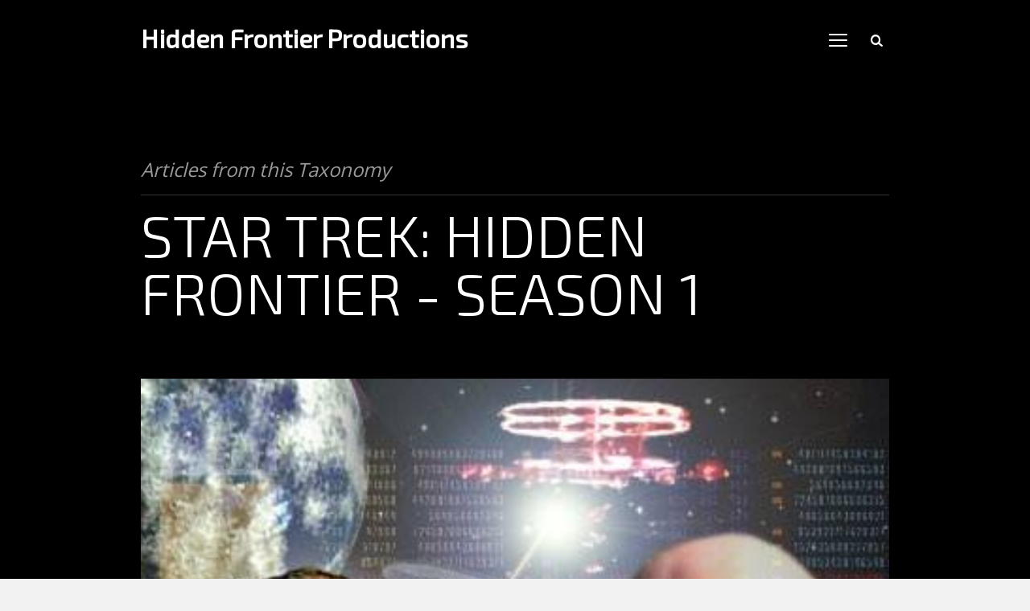

--- FILE ---
content_type: text/html; charset=UTF-8
request_url: http://www.hiddenfrontier.net/portfolio_categories/hfs1/
body_size: 11188
content:
<!doctype html>
<html lang="en-US" class="responsive_768 responsive_480">
	<head>
		<meta name="viewport" content="width=device-width, initial-scale=1" />
<!-- v: 1.6.35 -->
<link rel="profile" href="http://gmpg.org/xfn/11" />
<meta charset="UTF-8">
		<title>Portfolio Categories  Star Trek: Hidden Frontier &#8211; Season 1 | Hidden Frontier Productions</title>

		<style type="text/css" id="thb-customizer-imports">@import url(http://fonts.googleapis.com/css?family=Exo+2:300,regular);  @import url(http://fonts.googleapis.com/css?family=Roboto:regular,italic,700,700italic);  @import url(http://fonts.googleapis.com/css?family=Open+Sans:regular);             </style><meta name='robots' content='max-image-preview:large' />
<link rel='dns-prefetch' href='//fonts.googleapis.com' />
<link rel="alternate" type="application/rss+xml" title="Hidden Frontier Productions &raquo; Feed" href="http://www.hiddenfrontier.net/feed/" />
<link rel="alternate" type="application/rss+xml" title="Hidden Frontier Productions &raquo; Comments Feed" href="http://www.hiddenfrontier.net/comments/feed/" />
<link rel="alternate" type="application/rss+xml" title="Hidden Frontier Productions &raquo; Star Trek: Hidden Frontier - Season 1 Portfolio Category Feed" href="http://www.hiddenfrontier.net/portfolio_categories/hfs1/feed/" />
		<!-- This site uses the Google Analytics by ExactMetrics plugin v8.10.2 - Using Analytics tracking - https://www.exactmetrics.com/ -->
		<!-- Note: ExactMetrics is not currently configured on this site. The site owner needs to authenticate with Google Analytics in the ExactMetrics settings panel. -->
					<!-- No tracking code set -->
				<!-- / Google Analytics by ExactMetrics -->
		<style id='wp-img-auto-sizes-contain-inline-css' type='text/css'>
img:is([sizes=auto i],[sizes^="auto," i]){contain-intrinsic-size:3000px 1500px}
/*# sourceURL=wp-img-auto-sizes-contain-inline-css */
</style>
<link rel='stylesheet' id='thb_theme_fonts-css' href='http://www.hiddenfrontier.net/wp-content/themes/one/css/theme-fonts.css?ver=6.9' type='text/css' media='all' />
<link rel='stylesheet' id='thb_layout-css' href='http://www.hiddenfrontier.net/wp-content/themes/one/css/layout.css?ver=6.9' type='text/css' media='all' />
<link rel='stylesheet' id='magnificpopup-css' href='http://www.hiddenfrontier.net/wp-content/themes/one/config/modules/backpack/lightbox/magnificpopup/css/magnificpopup.css?ver=6.9' type='text/css' media='all' />
<link rel='stylesheet' id='thb_style_3-css' href='http://www.hiddenfrontier.net/wp-content/themes/one/style.css?ver=6.9' type='text/css' media='all' />
<link rel='stylesheet' id='thb-fontello-css' href='http://www.hiddenfrontier.net/wp-content/themes/one/framework/assets/shared/fontello/css/fontello.css?ver=6.9' type='text/css' media='all' />
<style id='wp-emoji-styles-inline-css' type='text/css'>

	img.wp-smiley, img.emoji {
		display: inline !important;
		border: none !important;
		box-shadow: none !important;
		height: 1em !important;
		width: 1em !important;
		margin: 0 0.07em !important;
		vertical-align: -0.1em !important;
		background: none !important;
		padding: 0 !important;
	}
/*# sourceURL=wp-emoji-styles-inline-css */
</style>
<style id='wp-block-library-inline-css' type='text/css'>
:root{--wp-block-synced-color:#7a00df;--wp-block-synced-color--rgb:122,0,223;--wp-bound-block-color:var(--wp-block-synced-color);--wp-editor-canvas-background:#ddd;--wp-admin-theme-color:#007cba;--wp-admin-theme-color--rgb:0,124,186;--wp-admin-theme-color-darker-10:#006ba1;--wp-admin-theme-color-darker-10--rgb:0,107,160.5;--wp-admin-theme-color-darker-20:#005a87;--wp-admin-theme-color-darker-20--rgb:0,90,135;--wp-admin-border-width-focus:2px}@media (min-resolution:192dpi){:root{--wp-admin-border-width-focus:1.5px}}.wp-element-button{cursor:pointer}:root .has-very-light-gray-background-color{background-color:#eee}:root .has-very-dark-gray-background-color{background-color:#313131}:root .has-very-light-gray-color{color:#eee}:root .has-very-dark-gray-color{color:#313131}:root .has-vivid-green-cyan-to-vivid-cyan-blue-gradient-background{background:linear-gradient(135deg,#00d084,#0693e3)}:root .has-purple-crush-gradient-background{background:linear-gradient(135deg,#34e2e4,#4721fb 50%,#ab1dfe)}:root .has-hazy-dawn-gradient-background{background:linear-gradient(135deg,#faaca8,#dad0ec)}:root .has-subdued-olive-gradient-background{background:linear-gradient(135deg,#fafae1,#67a671)}:root .has-atomic-cream-gradient-background{background:linear-gradient(135deg,#fdd79a,#004a59)}:root .has-nightshade-gradient-background{background:linear-gradient(135deg,#330968,#31cdcf)}:root .has-midnight-gradient-background{background:linear-gradient(135deg,#020381,#2874fc)}:root{--wp--preset--font-size--normal:16px;--wp--preset--font-size--huge:42px}.has-regular-font-size{font-size:1em}.has-larger-font-size{font-size:2.625em}.has-normal-font-size{font-size:var(--wp--preset--font-size--normal)}.has-huge-font-size{font-size:var(--wp--preset--font-size--huge)}.has-text-align-center{text-align:center}.has-text-align-left{text-align:left}.has-text-align-right{text-align:right}.has-fit-text{white-space:nowrap!important}#end-resizable-editor-section{display:none}.aligncenter{clear:both}.items-justified-left{justify-content:flex-start}.items-justified-center{justify-content:center}.items-justified-right{justify-content:flex-end}.items-justified-space-between{justify-content:space-between}.screen-reader-text{border:0;clip-path:inset(50%);height:1px;margin:-1px;overflow:hidden;padding:0;position:absolute;width:1px;word-wrap:normal!important}.screen-reader-text:focus{background-color:#ddd;clip-path:none;color:#444;display:block;font-size:1em;height:auto;left:5px;line-height:normal;padding:15px 23px 14px;text-decoration:none;top:5px;width:auto;z-index:100000}html :where(.has-border-color){border-style:solid}html :where([style*=border-top-color]){border-top-style:solid}html :where([style*=border-right-color]){border-right-style:solid}html :where([style*=border-bottom-color]){border-bottom-style:solid}html :where([style*=border-left-color]){border-left-style:solid}html :where([style*=border-width]){border-style:solid}html :where([style*=border-top-width]){border-top-style:solid}html :where([style*=border-right-width]){border-right-style:solid}html :where([style*=border-bottom-width]){border-bottom-style:solid}html :where([style*=border-left-width]){border-left-style:solid}html :where(img[class*=wp-image-]){height:auto;max-width:100%}:where(figure){margin:0 0 1em}html :where(.is-position-sticky){--wp-admin--admin-bar--position-offset:var(--wp-admin--admin-bar--height,0px)}@media screen and (max-width:600px){html :where(.is-position-sticky){--wp-admin--admin-bar--position-offset:0px}}

/*# sourceURL=wp-block-library-inline-css */
</style><style id='global-styles-inline-css' type='text/css'>
:root{--wp--preset--aspect-ratio--square: 1;--wp--preset--aspect-ratio--4-3: 4/3;--wp--preset--aspect-ratio--3-4: 3/4;--wp--preset--aspect-ratio--3-2: 3/2;--wp--preset--aspect-ratio--2-3: 2/3;--wp--preset--aspect-ratio--16-9: 16/9;--wp--preset--aspect-ratio--9-16: 9/16;--wp--preset--color--black: #000000;--wp--preset--color--cyan-bluish-gray: #abb8c3;--wp--preset--color--white: #ffffff;--wp--preset--color--pale-pink: #f78da7;--wp--preset--color--vivid-red: #cf2e2e;--wp--preset--color--luminous-vivid-orange: #ff6900;--wp--preset--color--luminous-vivid-amber: #fcb900;--wp--preset--color--light-green-cyan: #7bdcb5;--wp--preset--color--vivid-green-cyan: #00d084;--wp--preset--color--pale-cyan-blue: #8ed1fc;--wp--preset--color--vivid-cyan-blue: #0693e3;--wp--preset--color--vivid-purple: #9b51e0;--wp--preset--gradient--vivid-cyan-blue-to-vivid-purple: linear-gradient(135deg,rgb(6,147,227) 0%,rgb(155,81,224) 100%);--wp--preset--gradient--light-green-cyan-to-vivid-green-cyan: linear-gradient(135deg,rgb(122,220,180) 0%,rgb(0,208,130) 100%);--wp--preset--gradient--luminous-vivid-amber-to-luminous-vivid-orange: linear-gradient(135deg,rgb(252,185,0) 0%,rgb(255,105,0) 100%);--wp--preset--gradient--luminous-vivid-orange-to-vivid-red: linear-gradient(135deg,rgb(255,105,0) 0%,rgb(207,46,46) 100%);--wp--preset--gradient--very-light-gray-to-cyan-bluish-gray: linear-gradient(135deg,rgb(238,238,238) 0%,rgb(169,184,195) 100%);--wp--preset--gradient--cool-to-warm-spectrum: linear-gradient(135deg,rgb(74,234,220) 0%,rgb(151,120,209) 20%,rgb(207,42,186) 40%,rgb(238,44,130) 60%,rgb(251,105,98) 80%,rgb(254,248,76) 100%);--wp--preset--gradient--blush-light-purple: linear-gradient(135deg,rgb(255,206,236) 0%,rgb(152,150,240) 100%);--wp--preset--gradient--blush-bordeaux: linear-gradient(135deg,rgb(254,205,165) 0%,rgb(254,45,45) 50%,rgb(107,0,62) 100%);--wp--preset--gradient--luminous-dusk: linear-gradient(135deg,rgb(255,203,112) 0%,rgb(199,81,192) 50%,rgb(65,88,208) 100%);--wp--preset--gradient--pale-ocean: linear-gradient(135deg,rgb(255,245,203) 0%,rgb(182,227,212) 50%,rgb(51,167,181) 100%);--wp--preset--gradient--electric-grass: linear-gradient(135deg,rgb(202,248,128) 0%,rgb(113,206,126) 100%);--wp--preset--gradient--midnight: linear-gradient(135deg,rgb(2,3,129) 0%,rgb(40,116,252) 100%);--wp--preset--font-size--small: 13px;--wp--preset--font-size--medium: 20px;--wp--preset--font-size--large: 36px;--wp--preset--font-size--x-large: 42px;--wp--preset--spacing--20: 0.44rem;--wp--preset--spacing--30: 0.67rem;--wp--preset--spacing--40: 1rem;--wp--preset--spacing--50: 1.5rem;--wp--preset--spacing--60: 2.25rem;--wp--preset--spacing--70: 3.38rem;--wp--preset--spacing--80: 5.06rem;--wp--preset--shadow--natural: 6px 6px 9px rgba(0, 0, 0, 0.2);--wp--preset--shadow--deep: 12px 12px 50px rgba(0, 0, 0, 0.4);--wp--preset--shadow--sharp: 6px 6px 0px rgba(0, 0, 0, 0.2);--wp--preset--shadow--outlined: 6px 6px 0px -3px rgb(255, 255, 255), 6px 6px rgb(0, 0, 0);--wp--preset--shadow--crisp: 6px 6px 0px rgb(0, 0, 0);}:where(.is-layout-flex){gap: 0.5em;}:where(.is-layout-grid){gap: 0.5em;}body .is-layout-flex{display: flex;}.is-layout-flex{flex-wrap: wrap;align-items: center;}.is-layout-flex > :is(*, div){margin: 0;}body .is-layout-grid{display: grid;}.is-layout-grid > :is(*, div){margin: 0;}:where(.wp-block-columns.is-layout-flex){gap: 2em;}:where(.wp-block-columns.is-layout-grid){gap: 2em;}:where(.wp-block-post-template.is-layout-flex){gap: 1.25em;}:where(.wp-block-post-template.is-layout-grid){gap: 1.25em;}.has-black-color{color: var(--wp--preset--color--black) !important;}.has-cyan-bluish-gray-color{color: var(--wp--preset--color--cyan-bluish-gray) !important;}.has-white-color{color: var(--wp--preset--color--white) !important;}.has-pale-pink-color{color: var(--wp--preset--color--pale-pink) !important;}.has-vivid-red-color{color: var(--wp--preset--color--vivid-red) !important;}.has-luminous-vivid-orange-color{color: var(--wp--preset--color--luminous-vivid-orange) !important;}.has-luminous-vivid-amber-color{color: var(--wp--preset--color--luminous-vivid-amber) !important;}.has-light-green-cyan-color{color: var(--wp--preset--color--light-green-cyan) !important;}.has-vivid-green-cyan-color{color: var(--wp--preset--color--vivid-green-cyan) !important;}.has-pale-cyan-blue-color{color: var(--wp--preset--color--pale-cyan-blue) !important;}.has-vivid-cyan-blue-color{color: var(--wp--preset--color--vivid-cyan-blue) !important;}.has-vivid-purple-color{color: var(--wp--preset--color--vivid-purple) !important;}.has-black-background-color{background-color: var(--wp--preset--color--black) !important;}.has-cyan-bluish-gray-background-color{background-color: var(--wp--preset--color--cyan-bluish-gray) !important;}.has-white-background-color{background-color: var(--wp--preset--color--white) !important;}.has-pale-pink-background-color{background-color: var(--wp--preset--color--pale-pink) !important;}.has-vivid-red-background-color{background-color: var(--wp--preset--color--vivid-red) !important;}.has-luminous-vivid-orange-background-color{background-color: var(--wp--preset--color--luminous-vivid-orange) !important;}.has-luminous-vivid-amber-background-color{background-color: var(--wp--preset--color--luminous-vivid-amber) !important;}.has-light-green-cyan-background-color{background-color: var(--wp--preset--color--light-green-cyan) !important;}.has-vivid-green-cyan-background-color{background-color: var(--wp--preset--color--vivid-green-cyan) !important;}.has-pale-cyan-blue-background-color{background-color: var(--wp--preset--color--pale-cyan-blue) !important;}.has-vivid-cyan-blue-background-color{background-color: var(--wp--preset--color--vivid-cyan-blue) !important;}.has-vivid-purple-background-color{background-color: var(--wp--preset--color--vivid-purple) !important;}.has-black-border-color{border-color: var(--wp--preset--color--black) !important;}.has-cyan-bluish-gray-border-color{border-color: var(--wp--preset--color--cyan-bluish-gray) !important;}.has-white-border-color{border-color: var(--wp--preset--color--white) !important;}.has-pale-pink-border-color{border-color: var(--wp--preset--color--pale-pink) !important;}.has-vivid-red-border-color{border-color: var(--wp--preset--color--vivid-red) !important;}.has-luminous-vivid-orange-border-color{border-color: var(--wp--preset--color--luminous-vivid-orange) !important;}.has-luminous-vivid-amber-border-color{border-color: var(--wp--preset--color--luminous-vivid-amber) !important;}.has-light-green-cyan-border-color{border-color: var(--wp--preset--color--light-green-cyan) !important;}.has-vivid-green-cyan-border-color{border-color: var(--wp--preset--color--vivid-green-cyan) !important;}.has-pale-cyan-blue-border-color{border-color: var(--wp--preset--color--pale-cyan-blue) !important;}.has-vivid-cyan-blue-border-color{border-color: var(--wp--preset--color--vivid-cyan-blue) !important;}.has-vivid-purple-border-color{border-color: var(--wp--preset--color--vivid-purple) !important;}.has-vivid-cyan-blue-to-vivid-purple-gradient-background{background: var(--wp--preset--gradient--vivid-cyan-blue-to-vivid-purple) !important;}.has-light-green-cyan-to-vivid-green-cyan-gradient-background{background: var(--wp--preset--gradient--light-green-cyan-to-vivid-green-cyan) !important;}.has-luminous-vivid-amber-to-luminous-vivid-orange-gradient-background{background: var(--wp--preset--gradient--luminous-vivid-amber-to-luminous-vivid-orange) !important;}.has-luminous-vivid-orange-to-vivid-red-gradient-background{background: var(--wp--preset--gradient--luminous-vivid-orange-to-vivid-red) !important;}.has-very-light-gray-to-cyan-bluish-gray-gradient-background{background: var(--wp--preset--gradient--very-light-gray-to-cyan-bluish-gray) !important;}.has-cool-to-warm-spectrum-gradient-background{background: var(--wp--preset--gradient--cool-to-warm-spectrum) !important;}.has-blush-light-purple-gradient-background{background: var(--wp--preset--gradient--blush-light-purple) !important;}.has-blush-bordeaux-gradient-background{background: var(--wp--preset--gradient--blush-bordeaux) !important;}.has-luminous-dusk-gradient-background{background: var(--wp--preset--gradient--luminous-dusk) !important;}.has-pale-ocean-gradient-background{background: var(--wp--preset--gradient--pale-ocean) !important;}.has-electric-grass-gradient-background{background: var(--wp--preset--gradient--electric-grass) !important;}.has-midnight-gradient-background{background: var(--wp--preset--gradient--midnight) !important;}.has-small-font-size{font-size: var(--wp--preset--font-size--small) !important;}.has-medium-font-size{font-size: var(--wp--preset--font-size--medium) !important;}.has-large-font-size{font-size: var(--wp--preset--font-size--large) !important;}.has-x-large-font-size{font-size: var(--wp--preset--font-size--x-large) !important;}
/*# sourceURL=global-styles-inline-css */
</style>

<style id='classic-theme-styles-inline-css' type='text/css'>
/*! This file is auto-generated */
.wp-block-button__link{color:#fff;background-color:#32373c;border-radius:9999px;box-shadow:none;text-decoration:none;padding:calc(.667em + 2px) calc(1.333em + 2px);font-size:1.125em}.wp-block-file__button{background:#32373c;color:#fff;text-decoration:none}
/*# sourceURL=/wp-includes/css/classic-themes.min.css */
</style>
<link rel='stylesheet' id='layerslider-css' href='http://www.hiddenfrontier.net/wp-content/plugins/LayerSlider/static/css/layerslider.css?ver=5.4.0' type='text/css' media='all' />
<link rel='stylesheet' id='ls-google-fonts-css' href='http://fonts.googleapis.com/css?family=Lato:100,300,regular,700,900%7COpen+Sans:300%7CIndie+Flower:regular%7COswald:300,regular,700&#038;subset=latin%2Clatin-ext' type='text/css' media='all' />
<link rel='stylesheet' id='contact-form-7-css' href='http://www.hiddenfrontier.net/wp-content/plugins/contact-form-7/includes/css/styles.css?ver=6.1.4' type='text/css' media='all' />
<link rel='stylesheet' id='tp_twitter_plugin_css-css' href='http://www.hiddenfrontier.net/wp-content/plugins/recent-tweets-widget/tp_twitter_plugin.css?ver=1.0' type='text/css' media='screen' />
<script type="text/javascript" src="http://www.hiddenfrontier.net/wp-content/plugins/LayerSlider/static/js/greensock.js?ver=1.11.8" id="greensock-js"></script>
<script type="text/javascript" id="jquery-core-js-extra">
/* <![CDATA[ */
var thb_system = {"ajax_url":"http://www.hiddenfrontier.net/wp-admin/admin-ajax.php","frontend_js_url":"http://www.hiddenfrontier.net/wp-content/themes/one/framework/assets/frontend/js","page_id":"0"};
//# sourceURL=jquery-core-js-extra
/* ]]> */
</script>
<script type="text/javascript" src="http://www.hiddenfrontier.net/wp-includes/js/jquery/jquery.min.js?ver=3.7.1" id="jquery-core-js"></script>
<script type="text/javascript" src="http://www.hiddenfrontier.net/wp-includes/js/jquery/jquery-migrate.min.js?ver=3.4.1" id="jquery-migrate-js"></script>
<script type="text/javascript" src="http://www.hiddenfrontier.net/wp-content/plugins/LayerSlider/static/js/layerslider.kreaturamedia.jquery.js?ver=5.4.0" id="layerslider-js"></script>
<script type="text/javascript" src="http://www.hiddenfrontier.net/wp-content/plugins/LayerSlider/static/js/layerslider.transitions.js?ver=5.4.0" id="layerslider-transitions-js"></script>
<link rel="https://api.w.org/" href="http://www.hiddenfrontier.net/wp-json/" /><link rel="EditURI" type="application/rsd+xml" title="RSD" href="http://www.hiddenfrontier.net/xmlrpc.php?rsd" />
<meta name="generator" content="WordPress 6.9" />
<link rel="Shortcut Icon" href="http://www.hiddenfrontier.net/wp-content/uploads/2015/06/favicon.ico" type="image/x-icon" />
<style type="text/css">.recentcomments a{display:inline !important;padding:0 !important;margin:0 !important;}</style>	
<!--[if lt IE 9]>
	<script src="//html5shim.googlecode.com/svn/trunk/html5.js"></script>
<![endif]--><style type="text/css" id="thb-customizer">#logo .thb-logo { font-family: "Exo 2"; } #logo .thb-logo-tagline { font-family: "Roboto"; } .thb-slide-caption .thb-caption-inner-wrapper .thb-caption-texts-wrapper > div.thb-heading p, .hentry.masonry .item-header h1, .item.list.classic .item-header h1, .thb-related h3, .work-inner-wrapper .work-data h3, .work-data .work-title, .page-template-template-archives-php .thb-archives-container h3, #reply-title, #comments-title, .comment .comment_rightcol .comment_head .user, .widget .widgettitle, .thb-section-column-block-thb_text_box .thb-section-block-header .thb-section-block-title, .thb-section-column-block-thb_image .thb-section-block-header .thb-section-block-title, .thb-section-column-block-thb_video .thb-section-block-header .thb-section-block-title, .thb-section-column-block-thb_blog .thb-section-block-header .thb-section-block-title, .thb-section-column-block-thb_list .thb-section-block-header .thb-section-block-title, .thb-section-column-block-thb_portfolio .thb-section-block-header .thb-section-block-title, .thb-section-column-block-thb_progress_bar .thb-section-block-header .thb-section-block-title, .thb-section-column-block-thb_photogallery .thb-section-block-header .thb-section-block-title, .thb-section-column-block-thb_page .thb-section-block-header .thb-section-block-title, .thb-section-column-block-thb_progress_bar.progress-style-b .thb-meter, .thb-section-column-block-thb_progress_bar.progress-style-a .thb-meter-bar-label, .thb-section-column-block-thb_accordion .thb-toggle-trigger, .thb-section-column-block-thb_tabs .thb-tabs-nav li a, .main-navigation, .secondary-navigation, #slide-menu-container ul, .thb-text h1, .thb-text h2, .thb-text h3, .thb-text h4, .thb-text h5, .thb-text h6, .comment_body h1, .comment_body h2, .comment_body h3, .comment_body h4, .comment_body h5, .comment_body h6, #page-header .page-title, .thb-portfolio-filter, .comment .comment_rightcol .comment_head .comment-reply-link, .thb-section-column-block-thb_pricingtable .thb-pricingtable-featured, .thb-section-column-block-thb_pricingtable .thb-pricingtable-price { font-family: "Exo 2"; } #slide-menu-container ul li ul li a, .thb-slide-caption .thb-caption-inner-wrapper .thb-caption-texts-wrapper > div.thb-caption, .thb-text blockquote, .comment_body blockquote, #page-header .page-subtitle, .hentry.masonry .loop-post-meta, .item.list.classic .item-header .loop-post-meta, .thb-related li .item-title p, .format-quote.hentry.masonry .item-header h1, .format-quote.item.list.classic .item-header h1, .work-inner-wrapper .work-data .work-categories, .work-data .work-subtitle, #respond .comment-notes, #respond .logged-in-as, .comment .comment_rightcol .comment_head .date, .thb-section-column-block-thb_text_box .thb-section-block-header p, .thb-section-column-block-thb_pricingtable .thb-pricingtable-description { font-family: "Open Sans"; } body, .thb-text blockquote cite, .comment_body blockquote cite, form input, form button, form textarea { font-family: "Roboto"; } .header-layout-a #main-nav ul > li.action.blue > a:hover, .thb-section-column-block-thb_text_box .thb-section-block-call-to .action-primary:hover, .header-layout-a #main-nav ul ul li a:hover, #slide-menu-container ul li a:hover, .thb-navigation.numeric li .current, #page-links span, a:hover, .thb-text blockquote:after, .comment_body blockquote:after, .hentry.masonry .loop-post-meta a:hover, .item.list.classic .item-header .loop-post-meta a:hover, .thb-related li .item-title p a:hover, .meta.details a:hover, .thb-portfolio-grid-b .work-inner-wrapper .thb-like:hover, .thb-portfolio-filter .filterlist li.active, #respond .comment-notes a:hover, #respond .logged-in-as a:hover, .icon-style-a.thb-section-column-block-thb_text_box .thb-section-block-icon, .icon-style-b.thb-section-column-block-thb_text_box .thb-section-block-icon, .icon-style-e.thb-section-column-block-thb_text_box .thb-section-block-icon, .thb-section-column-block-thb_accordion .thb-toggle-trigger:hover, .thb-section-column-block-thb_accordion .thb-toggle-trigger:hover:before, .thb-tab-horizontal.thb-section-column-block-thb_tabs .thb-tabs-nav li.open a, .thb-tab-vertical.thb-section-column-block-thb_tabs .thb-tabs-nav li.open a, .thb-tab-vertical.thb-section-column-block-thb_tabs .thb-tabs-nav li.open a:after, .thb-tab-vertical.thb-section-column-block-thb_tabs .thb-tabs-nav li.open a:hover:after, .thb-section-column-block-thb_divider .thb-go-top:hover, .thb-skin-light .hentry.masonry .item-header h1 a:hover, .hentry.masonry .item-header .thb-skin-light h1 a:hover, .thb-skin-light .item.list.classic .item-header h1 a:hover, .item.list.classic .item-header .thb-skin-light h1 a:hover, .thb-skin-dark .thb-text a:hover, .thb-skin-dark .hentry.masonry .item-header h1 a:hover, .hentry.masonry .item-header .thb-skin-dark h1 a:hover, .thb-skin-dark .item.list.classic .item-header h1 a:hover, .item.list.classic .item-header .thb-skin-dark h1 a:hover { color: #dd9933; } .thb-btn.thb-read-more:after, .owl-buttons div.thb-read-more:after, .header-layout-a #main-nav ul > li.action.blue > a:after, .thb-section-column-block-thb_text_box .thb-section-block-call-to .action-primary:after, .header-layout-a #main-nav ul > li a:before, .thb-overlay, .thb-work-overlay, .format-aside.hentry.masonry .post-wrapper, .format-aside.item.list.classic .post-wrapper, .thb-portfolio-grid-b .work-thumb:hover .work-data, .thb-portfolio-filter .filterlist li.active:after, .thb-portfolio-filter .filterlist li.active:hover:after, .icon-style-c.thb-section-column-block-thb_text_box .thb-section-block-icon, .icon-style-d.thb-section-column-block-thb_text_box .thb-section-block-icon, .thb-section-column-block-thb_progress_bar.progress-style-b .thb-meter .thb-meter-bar-progress, .thb-section-column-block-thb_progress_bar.progress-style-a .thb-meter-bar-progress { background-color: #dd9933; } .thb-btn.thb-read-more:hover, .owl-buttons div.thb-read-more:hover, .thb-navigation.numeric li .current, #page-links span, .header-layout-a #main-nav ul > li.action.blue > a, .thb-text blockquote, .comment_body blockquote, .comment.bypostauthor .comment_rightcol .comment_head p, .icon-style-c.thb-section-column-block-thb_text_box .thb-section-block-icon, .icon-style-d.thb-section-column-block-thb_text_box .thb-section-block-icon, .thb-section-column-block-thb_text_box .thb-section-block-call-to .action-primary, .thb-tab-horizontal.thb-section-column-block-thb_tabs .thb-tabs-nav li.open a, .thb-skin-light#header #main-nav ul li.action.blue > a, .thb-skin-light .thb-btn.thb-read-more:hover, .thb-skin-light .owl-buttons div.thb-read-more:hover, .owl-buttons .thb-skin-light div.thb-read-more:hover, .thb-skin-dark .thb-btn.thb-read-more:hover, .thb-skin-dark .owl-buttons div.thb-read-more:hover, .owl-buttons .thb-skin-dark div.thb-read-more:hover { border-color: #dd9933; } #slide-menu-container, #thb-search-box-container { background-color: rgba(221,153,51,0.9); } ::-webkit-selection { background-color: #dd9933; } ::-moz-selection { background-color: #dd9933; } ::selection { background-color: #dd9933; } #nprogress .spinner .spinner-icon { border-top-color: #dd9933; } #nprogress .spinner .spinner-icon { border-left-color: #dd9933; } #thb-external-wrapper { background-color: #000000; } #footer-sidebar, #footer { background-color: #595959; } </style>	</head>
	<body class="archive tax-portfolio_categories term-hfs1 term-48 wp-theme-one logo-left sidebar-right thb-lightbox-enabled layout-width-extended header-layout-b pageheader-alignment-left pageheader-layout-a subtitle-top thb-sticky-header thb-theme thb-desktop">

		
					<div id="thb-search-box-container">
				<div class="thb-search-box-wrapper">
					<form role="search" method="get" id="searchform" action="http://www.hiddenfrontier.net/">
    <div>
    	<label class="screen-reader-text" for="s">Search for:</label>
        <input type="text" value="" name="s" id="s" placeholder="Type your keywords and hit enter">
        <button type="submit" id="searchsubmit" value="Search"></button>
    </div>
</form>					<a href="#" id="thb-search-exit"><span>Exit</span></a>
				</div>
			</div>
		
		<div id="thb-external-wrapper">

			
				<header id="header" class="thb-skin-light">

	<div class="thb-header-inner-wrapper">

		<div class="thb-section-container">

			
			<div class="thb-header-wrapper">

				
					

<div id="logo">
	
	<a href="http://www.hiddenfrontier.net/" title="Hidden Frontier Productions">
					<span class="thb-logo">Hidden Frontier Productions</span>
						</a>
</div>
										<div class="slide-menu-trigger-wrapper">
						<a href="#" class="slide-menu-trigger">open</a>
					</div>
					<div class='thb-search-icon-container'><a href='#'><span>Search</span></a></div>
				
			</div>

			
		</div>

	</div>

</header>
			

<div id="page-content">

	
	
<header id="page-header" class="">

	
	<div class="thb-page-header-wrapper thb-skin-light">
		<div class="thb-page-header-wrapper-extra">

			
			<div class="thb-page-header-inner-wrapper ">
				
									<p class="page-subtitle "  >
													<span class="">Articles from this Taxonomy</span>
											</p>
				
									<h1 class='page-title' >Star Trek: Hidden Frontier - Season 1</h1>							</div>

			
		</div>
	</div>

</header>
	<div class="thb-section-container thb-skin-light">

		<div id="main-content">

					
		
	<div id="post-681" class="item list first n1 classic post-681 works type-works status-publish has-post-thumbnail hentry portfolio_categories-hfs1">
				
<div class="post-wrapper w-image">

	<a href="http://www.hiddenfrontier.net/wp-content/uploads/2015/05/HF106boxart.jpg" class="item-thumb thb-lightbox" ><span class="thb-overlay"></span><img src="http://www.hiddenfrontier.net/wp-content/uploads/2015/05/HF106boxart.jpg" class="attachment-medium"  alt="" width="397" height="480"></a>
	<div class="loop-post-content">

		
			<header class="item-header">
															<h1 class="entry-title" >
							<a href="http://www.hiddenfrontier.net/works/hf106/" rel="permalink">
								Echoes							</a>
						</h1>
									
				
					
					<div class="loop-post-meta" >
						<ul>
							<li class="updated published thb-post-date" title="20150520">May 20, 2015</li>
							<li class="vcard author thb-post-author">by <span class="fn"><a href="http://www.hiddenfrontier.net/author/dhillhfp/" title="Posts by David Hill" rel="author">David Hill</a></span></li>
							<li class="comments">
								<a href="http://www.hiddenfrontier.net/works/hf106/#respond">
									No comments								</a>
							</li>
						</ul>
					</div>

				
				
			</header>

		
		
			<div class="item-content entry-content">
									<div class="thb-text">
													<p>Episode The Grey are back, but the only one who can stop them may not be willing to help. This episode was re-released in a remastered edition on December 20, 2014. The remastering process was managed by Season 26B Productions, using an original cast DVD copy of the episode. The original (downloadable) version of this episode [&hellip;]</p>
											</div>
				
							</div>

							<a class="thb-btn thb-read-more" href="http://www.hiddenfrontier.net/works/hf106/" rel="permalink">
					Read more				</a>
			
		
					<a class="thb-like " href="#"  data-post-id="681" data-nonce="bb09d53d4a"><span class="thb-likes-label">Like this post</span><span class="thb-likes-count">8</span></a>		
	</div>

</div>			</div>

			
		
	<div id="post-679" class="item list n2 classic post-679 works type-works status-publish has-post-thumbnail hentry portfolio_categories-hfs1">
				
<div class="post-wrapper w-image">

	<a href="http://www.hiddenfrontier.net/wp-content/uploads/2015/05/HF105boxart.jpg" class="item-thumb thb-lightbox" ><span class="thb-overlay"></span><img src="http://www.hiddenfrontier.net/wp-content/uploads/2015/05/HF105boxart.jpg" class="attachment-medium"  alt="" width="398" height="480"></a>
	<div class="loop-post-content">

		
			<header class="item-header">
															<h1 class="entry-title" >
							<a href="http://www.hiddenfrontier.net/works/hf105/" rel="permalink">
								Perihelion							</a>
						</h1>
									
				
					
					<div class="loop-post-meta" >
						<ul>
							<li class="updated published thb-post-date" title="20150520">May 20, 2015</li>
							<li class="vcard author thb-post-author">by <span class="fn"><a href="http://www.hiddenfrontier.net/author/dhillhfp/" title="Posts by David Hill" rel="author">David Hill</a></span></li>
							<li class="comments">
								<a href="http://www.hiddenfrontier.net/works/hf105/#respond">
									No comments								</a>
							</li>
						</ul>
					</div>

				
				
			</header>

		
		
			<div class="item-content entry-content">
									<div class="thb-text">
													<p>Episode Captain Knapp briefly clashes with new XO Elizabeth Shelby&#8217;s attitude before the Excelsior heads off to investigate the disappearance of the Nova-class USS Perihelion. Arriving at the ship&#8217;s last known coordinates, they discover the ship in an impossibly close orbit of a quantum singularity, alongside an unknown vessel that dwarfs the Excelsior. When an [&hellip;]</p>
											</div>
				
							</div>

							<a class="thb-btn thb-read-more" href="http://www.hiddenfrontier.net/works/hf105/" rel="permalink">
					Read more				</a>
			
		
					<a class="thb-like " href="#"  data-post-id="679" data-nonce="bb09d53d4a"><span class="thb-likes-label">Like this post</span><span class="thb-likes-count">12</span></a>		
	</div>

</div>			</div>

			
		
	<div id="post-677" class="item list n1 classic post-677 works type-works status-publish has-post-thumbnail hentry portfolio_categories-hfs1">
				
<div class="post-wrapper w-image">

	<a href="http://www.hiddenfrontier.net/wp-content/uploads/2015/05/HF104boxart.jpg" class="item-thumb thb-lightbox" ><span class="thb-overlay"></span><img src="http://www.hiddenfrontier.net/wp-content/uploads/2015/05/HF104boxart.jpg" class="attachment-medium"  alt="" width="397" height="480"></a>
	<div class="loop-post-content">

		
			<header class="item-header">
															<h1 class="entry-title" >
							<a href="http://www.hiddenfrontier.net/works/hf104/" rel="permalink">
								Two Hours							</a>
						</h1>
									
				
					
					<div class="loop-post-meta" >
						<ul>
							<li class="updated published thb-post-date" title="20150520">May 20, 2015</li>
							<li class="vcard author thb-post-author">by <span class="fn"><a href="http://www.hiddenfrontier.net/author/dhillhfp/" title="Posts by David Hill" rel="author">David Hill</a></span></li>
							<li class="comments">
								<a href="http://www.hiddenfrontier.net/works/hf104/#respond">
									No comments								</a>
							</li>
						</ul>
					</div>

				
				
			</header>

		
		
			<div class="item-content entry-content">
									<div class="thb-text">
													<p>Episode The Independence is caught in 29th Century intrigue when the crew discovers a legendary event in the past may have occurred due to tampering with the timeline. This episode was re-released in a remastered edition on December 11, 2014. The remastering process was managed by Season 26B Productions, using an original cast DVD copy [&hellip;]</p>
											</div>
				
							</div>

							<a class="thb-btn thb-read-more" href="http://www.hiddenfrontier.net/works/hf104/" rel="permalink">
					Read more				</a>
			
		
					<a class="thb-like " href="#"  data-post-id="677" data-nonce="bb09d53d4a"><span class="thb-likes-label">Like this post</span><span class="thb-likes-count">10</span></a>		
	</div>

</div>			</div>

			
		
	<div id="post-675" class="item list n2 classic post-675 works type-works status-publish has-post-thumbnail hentry portfolio_categories-hfs1">
				
<div class="post-wrapper w-image">

	<a href="http://www.hiddenfrontier.net/wp-content/uploads/2015/05/HF103boxart.jpg" class="item-thumb thb-lightbox" ><span class="thb-overlay"></span><img src="http://www.hiddenfrontier.net/wp-content/uploads/2015/05/HF103boxart.jpg" class="attachment-medium"  alt="" width="397" height="480"></a>
	<div class="loop-post-content">

		
			<header class="item-header">
															<h1 class="entry-title" >
							<a href="http://www.hiddenfrontier.net/works/hf103/" rel="permalink">
								Enemy Unknown, Part Three							</a>
						</h1>
									
				
					
					<div class="loop-post-meta" >
						<ul>
							<li class="updated published thb-post-date" title="20150520">May 20, 2015</li>
							<li class="vcard author thb-post-author">by <span class="fn"><a href="http://www.hiddenfrontier.net/author/dhillhfp/" title="Posts by David Hill" rel="author">David Hill</a></span></li>
							<li class="comments">
								<a href="http://www.hiddenfrontier.net/works/hf103/#respond">
									No comments								</a>
							</li>
						</ul>
					</div>

				
				
			</header>

		
		
			<div class="item-content entry-content">
									<div class="thb-text">
													<p>Episode The Excelsior leads a task force after the Grey, but her crew quickly realizes they got more than what they bargained for! This episode was re-released in a remastered edition on December 4, 2014. The remastering process was managed by Season 26B Productions, using an original cast DVD copy of the episode. The original [&hellip;]</p>
											</div>
				
							</div>

							<a class="thb-btn thb-read-more" href="http://www.hiddenfrontier.net/works/hf103/" rel="permalink">
					Read more				</a>
			
		
					<a class="thb-like " href="#"  data-post-id="675" data-nonce="bb09d53d4a"><span class="thb-likes-label">Like this post</span><span class="thb-likes-count">15</span></a>		
	</div>

</div>			</div>

			
		
	<div id="post-673" class="item list n1 classic post-673 works type-works status-publish has-post-thumbnail hentry portfolio_categories-hfs1">
				
<div class="post-wrapper w-image">

	<a href="http://www.hiddenfrontier.net/wp-content/uploads/2015/05/HF102boxart.jpg" class="item-thumb thb-lightbox" ><span class="thb-overlay"></span><img src="http://www.hiddenfrontier.net/wp-content/uploads/2015/05/HF102boxart.jpg" class="attachment-medium"  alt="" width="397" height="480"></a>
	<div class="loop-post-content">

		
			<header class="item-header">
															<h1 class="entry-title" >
							<a href="http://www.hiddenfrontier.net/works/hf102/" rel="permalink">
								Enemy Unknown, Part Two							</a>
						</h1>
									
				
					
					<div class="loop-post-meta" >
						<ul>
							<li class="updated published thb-post-date" title="20150520">May 20, 2015</li>
							<li class="vcard author thb-post-author">by <span class="fn"><a href="http://www.hiddenfrontier.net/author/dhillhfp/" title="Posts by David Hill" rel="author">David Hill</a></span></li>
							<li class="comments">
								<a href="http://www.hiddenfrontier.net/works/hf102/#respond">
									No comments								</a>
							</li>
						</ul>
					</div>

				
				
			</header>

		
		
			<div class="item-content entry-content">
									<div class="thb-text">
													<p>Episode The mysteries of the Briar Patch beckon to the crew of the USS Excelsior, under the command of Captain Ian Quincy Knapp and his new senior staff. Their first mission has them looking for an foe that Knapp already has some knowledge of, but what they will discover will shock them all. This episode [&hellip;]</p>
											</div>
				
							</div>

							<a class="thb-btn thb-read-more" href="http://www.hiddenfrontier.net/works/hf102/" rel="permalink">
					Read more				</a>
			
		
					<a class="thb-like " href="#"  data-post-id="673" data-nonce="bb09d53d4a"><span class="thb-likes-label">Like this post</span><span class="thb-likes-count">13</span></a>		
	</div>

</div>			</div>

			
		
	<div id="post-670" class="item list last n2 classic post-670 works type-works status-publish has-post-thumbnail hentry portfolio_categories-hfs1">
				
<div class="post-wrapper w-image">

	<a href="http://www.hiddenfrontier.net/wp-content/uploads/2015/05/HF101boxart.jpg" class="item-thumb thb-lightbox" ><span class="thb-overlay"></span><img src="http://www.hiddenfrontier.net/wp-content/uploads/2015/05/HF101boxart.jpg" class="attachment-medium"  alt="" width="397" height="480"></a>
	<div class="loop-post-content">

		
			<header class="item-header">
															<h1 class="entry-title" >
							<a href="http://www.hiddenfrontier.net/works/hf101/" rel="permalink">
								Enemy Unknown, Part One							</a>
						</h1>
									
				
					
					<div class="loop-post-meta" >
						<ul>
							<li class="updated published thb-post-date" title="20150520">May 20, 2015</li>
							<li class="vcard author thb-post-author">by <span class="fn"><a href="http://www.hiddenfrontier.net/author/dhillhfp/" title="Posts by David Hill" rel="author">David Hill</a></span></li>
							<li class="comments">
								<a href="http://www.hiddenfrontier.net/works/hf101/#respond">
									No comments								</a>
							</li>
						</ul>
					</div>

				
				
			</header>

		
		
			<div class="item-content entry-content">
									<div class="thb-text">
													<p>Episode During the final push of the Dominion War, Captain Ian Quincy Knapp, commanding the USS Devonshire, encounters an unknown, powerful, and malevolent new force in the McAllister Nebula. This episode was re-released in a remastered edition on November 30, 2014. The remastering process was managed by Season 26B Productions, using an original cast DVD [&hellip;]</p>
											</div>
				
							</div>

							<a class="thb-btn thb-read-more" href="http://www.hiddenfrontier.net/works/hf101/" rel="permalink">
					Read more				</a>
			
		
					<a class="thb-like " href="#"  data-post-id="670" data-nonce="bb09d53d4a"><span class="thb-likes-label">Like this post</span><span class="thb-likes-count">24</span></a>		
	</div>

</div>			</div>

	


		</div>

		
	</div>

	
</div>


			
<section id="footer-sidebar" class="sidebar">
	<div class="thb-skin-light">
		<div class="thb-section-container">
			
			
												<section class="col full-width">
						<section id="text-9" class="thb-page-section widget widget_text"><header><h1 class="widgettitle">Disclaimer</h1></header>			<div class="textwidget">Star Trek and all related marks, logos and characters are solely owned by CBS Studios Inc. This fan production is not endorsed by, sponsored by, nor affiliated with CBS, Paramount Pictures, or any other Star Trek franchise, and is a non-commercial fan-made film or audio production intended for recreational use.  No commercial exhibition or distribution is permitted.No alleged independent rights will be asserted against CBS or Paramount Pictures.</div>
		</section>					</section>
							
			
		</div>
	</div>
</section>

			
	<footer id="footer">
		<div class="thb-skin-light">
			<div class="thb-section-container">

				<div class="thb-footer-inner-wrapper">

					
											<div id="social-icons">
															<a href="https://www.facebook.com/hiddenfrontier" target="_blank" class="thb-social-icon thb-facebook">
									social_facebook								</a>
															<a href="https://vimeo.com/hiddenfrontier" target="_blank" class="thb-social-icon thb-vimeo">
									social_vimeo								</a>
															<a href="https://www.youtube.com/user/HiddenFrontier" target="_blank" class="thb-social-icon thb-youtube">
									social_youtube								</a>
													</div>
					
				</div>

			</div>
		</div>
	</footer>


		</div><!-- /#thb-external-wrapper -->

		<div id="slide-menu-container">
			<a class="thb-trigger-close" href="#"><span>Close</span></a>

			<div class="slide-menu-container-wrapper">
				<nav id="slide-nav" class="slide-navigation primary">
					<h2 class="hidden">Mobile navigation</h2>
										<div class="menu-primary-container"><ul id="menu-primary" class="menu"><li id="menu-item-357" class="menu-item menu-item-type-post_type menu-item-object-page menu-item-home menu-item-357"><a href="http://www.hiddenfrontier.net/">Home</a></li>
<li id="menu-item-377" class="menu-item menu-item-type-post_type menu-item-object-page menu-item-has-children menu-item-377"><a href="http://www.hiddenfrontier.net/productions/">Productions</a>
<ul class="sub-menu">
	<li id="menu-item-444" class="menu-item menu-item-type-post_type menu-item-object-page menu-item-444"><a href="http://www.hiddenfrontier.net/productions/ang/">Voyages of the USS Angeles</a></li>
	<li id="menu-item-441" class="menu-item menu-item-type-post_type menu-item-object-page menu-item-441"><a href="http://www.hiddenfrontier.net/productions/hf/">Star Trek: Hidden Frontier</a></li>
	<li id="menu-item-440" class="menu-item menu-item-type-post_type menu-item-object-page menu-item-440"><a href="http://www.hiddenfrontier.net/productions/ody/">Star Trek: Odyssey</a></li>
	<li id="menu-item-439" class="menu-item menu-item-type-post_type menu-item-object-page menu-item-439"><a href="http://www.hiddenfrontier.net/productions/hc/">Star Trek: The Helena Chronicles</a></li>
	<li id="menu-item-438" class="menu-item menu-item-type-post_type menu-item-object-page menu-item-438"><a href="http://www.hiddenfrontier.net/productions/dr/">Star Trek: Diplomatic Relations</a></li>
	<li id="menu-item-437" class="menu-item menu-item-type-post_type menu-item-object-page menu-item-437"><a href="http://www.hiddenfrontier.net/productions/fed/">Star Trek: Federation One</a></li>
	<li id="menu-item-442" class="menu-item menu-item-type-post_type menu-item-object-page menu-item-442"><a href="http://www.hiddenfrontier.net/productions/hmd/">Star Trek: Henglaar, M.D.</a></li>
	<li id="menu-item-1384" class="menu-item menu-item-type-post_type menu-item-object-page menu-item-1384"><a href="http://www.hiddenfrontier.net/productions/star-trek-equinox/">Star Trek: Equinox</a></li>
</ul>
</li>
</ul></div>				</nav>
			</div>

		</div>

		<a href="#" class="thb-scrollup thb-go-top">Go top</a>

		
				<script type="speculationrules">
{"prefetch":[{"source":"document","where":{"and":[{"href_matches":"/*"},{"not":{"href_matches":["/wp-*.php","/wp-admin/*","/wp-content/uploads/*","/wp-content/*","/wp-content/plugins/*","/wp-content/themes/one/*","/*\\?(.+)"]}},{"not":{"selector_matches":"a[rel~=\"nofollow\"]"}},{"not":{"selector_matches":".no-prefetch, .no-prefetch a"}}]},"eagerness":"conservative"}]}
</script>
<script type="text/javascript" src="http://www.hiddenfrontier.net/wp-includes/js/dist/hooks.min.js?ver=dd5603f07f9220ed27f1" id="wp-hooks-js"></script>
<script type="text/javascript" src="http://www.hiddenfrontier.net/wp-includes/js/dist/i18n.min.js?ver=c26c3dc7bed366793375" id="wp-i18n-js"></script>
<script type="text/javascript" id="wp-i18n-js-after">
/* <![CDATA[ */
wp.i18n.setLocaleData( { 'text direction\u0004ltr': [ 'ltr' ] } );
//# sourceURL=wp-i18n-js-after
/* ]]> */
</script>
<script type="text/javascript" src="http://www.hiddenfrontier.net/wp-content/plugins/contact-form-7/includes/swv/js/index.js?ver=6.1.4" id="swv-js"></script>
<script type="text/javascript" id="contact-form-7-js-before">
/* <![CDATA[ */
var wpcf7 = {
    "api": {
        "root": "http:\/\/www.hiddenfrontier.net\/wp-json\/",
        "namespace": "contact-form-7\/v1"
    },
    "cached": 1
};
//# sourceURL=contact-form-7-js-before
/* ]]> */
</script>
<script type="text/javascript" src="http://www.hiddenfrontier.net/wp-content/plugins/contact-form-7/includes/js/index.js?ver=6.1.4" id="contact-form-7-js"></script>
<script type="text/javascript" src="http://www.hiddenfrontier.net/wp-content/themes/one/framework/assets/frontend/js/filter.js?ver=6.9" id="thb_footer_script_0-js"></script>
<script type="text/javascript" src="http://www.hiddenfrontier.net/wp-content/themes/one/framework/assets/frontend/js/isotope.js?ver=6.9" id="thb_footer_script_1-js"></script>
<script type="text/javascript" src="http://www.hiddenfrontier.net/wp-content/themes/one/js/modernizr.min.js?ver=6.9" id="thb_footer_script_2-js"></script>
<script type="text/javascript" src="http://www.hiddenfrontier.net/wp-content/themes/one/js/jquery.royalslider.min.js?ver=6.9" id="thb_footer_script_3-js"></script>
<script type="text/javascript" src="http://www.hiddenfrontier.net/wp-content/themes/one/js/jquery.scrollTo.min.js?ver=6.9" id="thb_footer_script_4-js"></script>
<script type="text/javascript" src="http://www.hiddenfrontier.net/wp-content/themes/one/js/isotope.pkgd.min.js?ver=6.9" id="thb_footer_script_5-js"></script>
<script type="text/javascript" src="http://www.hiddenfrontier.net/wp-content/themes/one/js/jquery.fitvids.js?ver=6.9" id="thb_footer_script_6-js"></script>
<script type="text/javascript" src="http://www.hiddenfrontier.net/wp-content/themes/one/js/jquery.fittext.js?ver=6.9" id="thb_footer_script_7-js"></script>
<script type="text/javascript" src="http://www.hiddenfrontier.net/wp-content/themes/one/js/60fps-scroll.js?ver=6.9" id="thb-60fps-scroll-js"></script>
<script type="text/javascript" src="http://www.hiddenfrontier.net/wp-content/themes/one/js/nprogress.min.js?ver=6.9" id="thb_footer_script_9-js"></script>
<script type="text/javascript" src="http://www.hiddenfrontier.net/wp-content/themes/one/js/fastclick.js?ver=6.9" id="thb-fastclick-js"></script>
<script type="text/javascript" src="http://www.hiddenfrontier.net/wp-content/themes/one/js/jquery.parallax.js?ver=6.9" id="thb_footer_script_11-js"></script>
<script type="text/javascript" src="http://www.hiddenfrontier.net/wp-content/themes/one/js/slideshow.js?ver=6.9" id="thb_footer_script_12-js"></script>
<script type="text/javascript" src="http://www.hiddenfrontier.net/wp-content/themes/one/js/script.js?ver=6.9" id="thb_footer_script_13-js"></script>
<script type="text/javascript" src="http://www.hiddenfrontier.net/wp-content/themes/one/config/modules/backpack/photogallery/js/jquery.photoset.min.js?ver=6.9" id="photoset-js"></script>
<script type="text/javascript" src="http://www.hiddenfrontier.net/wp-content/themes/one/config/modules/backpack/photogallery/js/photogallery.js?ver=6.9" id="photogallery-js"></script>
<script type="text/javascript" src="http://www.hiddenfrontier.net/wp-content/themes/one/config/modules/backpack/lightbox/magnificpopup/js/magnificpopup.js?ver=6.9" id="magnificpopup-js"></script>
<script type="text/javascript" src="http://www.hiddenfrontier.net/wp-content/themes/one/config/modules/backpack/lightbox/js/lightbox.js?ver=6.9" id="lightbox-js"></script>
<script type="text/javascript" src="http://www.hiddenfrontier.net/wp-content/themes/one/config/modules/backpack/lightbox/magnificpopup/js/lightbox.js?ver=6.9" id="lightbox-magnificpopup-js"></script>
<script type="text/javascript" src="http://www.hiddenfrontier.net/wp-content/themes/one/config/modules/backpack/like/js/thb-like.js?ver=6.9" id="thb_like-js"></script>
<script type="text/javascript" src="http://www.hiddenfrontier.net/wp-content/themes/one/framework/assets/frontend/js/thb.toolkit.js?ver=6.9" id="thb_toolkit-js"></script>
<script type="text/javascript" src="http://www.hiddenfrontier.net/wp-content/themes/one/framework/assets/frontend/js/frontend.js?ver=6.9" id="thb_footer_script_21-js"></script>
<script type="text/javascript" src="http://www.hiddenfrontier.net/wp-content/themes/one/framework/assets/frontend/js/jquery.easing.1.3.js?ver=6.9" id="thb_footer_script_22-js"></script>
<script type="text/javascript" src="http://www.hiddenfrontier.net/wp-content/themes/one/framework/assets/frontend/js/froogaloop.min.js?ver=6.9" id="thb_footer_script_23-js"></script>
<script type="text/javascript" src="http://www.hiddenfrontier.net/wp-content/themes/one/config/modules/backpack/general/js/jquery.easypiechart.min.js?ver=6.9" id="builder-easypiechart-js"></script>
<script type="text/javascript" src="http://www.hiddenfrontier.net/wp-content/themes/one/config/modules/backpack/general/js/odometer.min.js?ver=6.9" id="builder-odometer-js"></script>
<script type="text/javascript" src="http://www.hiddenfrontier.net/wp-content/themes/one/config/modules/backpack/general/js/general_module_lib.js?ver=6.9" id="builder-general-js"></script>
<script type="text/javascript" src="http://www.hiddenfrontier.net/wp-content/themes/one/config/modules/backpack/builder/js/builder.js?ver=6.9" id="thb_builder-js"></script>
<script id="wp-emoji-settings" type="application/json">
{"baseUrl":"https://s.w.org/images/core/emoji/17.0.2/72x72/","ext":".png","svgUrl":"https://s.w.org/images/core/emoji/17.0.2/svg/","svgExt":".svg","source":{"concatemoji":"http://www.hiddenfrontier.net/wp-includes/js/wp-emoji-release.min.js?ver=6.9"}}
</script>
<script type="module">
/* <![CDATA[ */
/*! This file is auto-generated */
const a=JSON.parse(document.getElementById("wp-emoji-settings").textContent),o=(window._wpemojiSettings=a,"wpEmojiSettingsSupports"),s=["flag","emoji"];function i(e){try{var t={supportTests:e,timestamp:(new Date).valueOf()};sessionStorage.setItem(o,JSON.stringify(t))}catch(e){}}function c(e,t,n){e.clearRect(0,0,e.canvas.width,e.canvas.height),e.fillText(t,0,0);t=new Uint32Array(e.getImageData(0,0,e.canvas.width,e.canvas.height).data);e.clearRect(0,0,e.canvas.width,e.canvas.height),e.fillText(n,0,0);const a=new Uint32Array(e.getImageData(0,0,e.canvas.width,e.canvas.height).data);return t.every((e,t)=>e===a[t])}function p(e,t){e.clearRect(0,0,e.canvas.width,e.canvas.height),e.fillText(t,0,0);var n=e.getImageData(16,16,1,1);for(let e=0;e<n.data.length;e++)if(0!==n.data[e])return!1;return!0}function u(e,t,n,a){switch(t){case"flag":return n(e,"\ud83c\udff3\ufe0f\u200d\u26a7\ufe0f","\ud83c\udff3\ufe0f\u200b\u26a7\ufe0f")?!1:!n(e,"\ud83c\udde8\ud83c\uddf6","\ud83c\udde8\u200b\ud83c\uddf6")&&!n(e,"\ud83c\udff4\udb40\udc67\udb40\udc62\udb40\udc65\udb40\udc6e\udb40\udc67\udb40\udc7f","\ud83c\udff4\u200b\udb40\udc67\u200b\udb40\udc62\u200b\udb40\udc65\u200b\udb40\udc6e\u200b\udb40\udc67\u200b\udb40\udc7f");case"emoji":return!a(e,"\ud83e\u1fac8")}return!1}function f(e,t,n,a){let r;const o=(r="undefined"!=typeof WorkerGlobalScope&&self instanceof WorkerGlobalScope?new OffscreenCanvas(300,150):document.createElement("canvas")).getContext("2d",{willReadFrequently:!0}),s=(o.textBaseline="top",o.font="600 32px Arial",{});return e.forEach(e=>{s[e]=t(o,e,n,a)}),s}function r(e){var t=document.createElement("script");t.src=e,t.defer=!0,document.head.appendChild(t)}a.supports={everything:!0,everythingExceptFlag:!0},new Promise(t=>{let n=function(){try{var e=JSON.parse(sessionStorage.getItem(o));if("object"==typeof e&&"number"==typeof e.timestamp&&(new Date).valueOf()<e.timestamp+604800&&"object"==typeof e.supportTests)return e.supportTests}catch(e){}return null}();if(!n){if("undefined"!=typeof Worker&&"undefined"!=typeof OffscreenCanvas&&"undefined"!=typeof URL&&URL.createObjectURL&&"undefined"!=typeof Blob)try{var e="postMessage("+f.toString()+"("+[JSON.stringify(s),u.toString(),c.toString(),p.toString()].join(",")+"));",a=new Blob([e],{type:"text/javascript"});const r=new Worker(URL.createObjectURL(a),{name:"wpTestEmojiSupports"});return void(r.onmessage=e=>{i(n=e.data),r.terminate(),t(n)})}catch(e){}i(n=f(s,u,c,p))}t(n)}).then(e=>{for(const n in e)a.supports[n]=e[n],a.supports.everything=a.supports.everything&&a.supports[n],"flag"!==n&&(a.supports.everythingExceptFlag=a.supports.everythingExceptFlag&&a.supports[n]);var t;a.supports.everythingExceptFlag=a.supports.everythingExceptFlag&&!a.supports.flag,a.supports.everything||((t=a.source||{}).concatemoji?r(t.concatemoji):t.wpemoji&&t.twemoji&&(r(t.twemoji),r(t.wpemoji)))});
//# sourceURL=http://www.hiddenfrontier.net/wp-includes/js/wp-emoji-loader.min.js
/* ]]> */
</script>
	</body>
</html>

--- FILE ---
content_type: text/javascript
request_url: http://www.hiddenfrontier.net/wp-content/themes/one/config/modules/backpack/general/js/general_module_lib.js?ver=6.9
body_size: 1869
content:
/**
 * Number counters
 * -----------------------------------------------------------------------------
 */
 (function($) {

 	$( document ).ready( function() {
 		var odomer_default_value = typeof thb_odometer_default_value !== 'undefined' ? thb_odometer_default_value : 0,
 			odomer_default_format = typeof thb_odometer_default_format !== 'undefined' ? thb_odometer_default_format : '';

 		$( ".thb-counter-wrapper" ).each( function() {
 			var el = $(this),
 				counter = $(this).find( ".thb-counter" );

 			el.data( "thb-counter", new Odometer({
 				el: counter.get(0),
 				value: odomer_default_value,
 				format: odomer_default_format
 			}) );
 		} );
 	} );

 })(jQuery);

/**
 * Radial pie charts
 * -----------------------------------------------------------------------------
 */
(function($) {

	$('.thb-radial-chart-data').each( function() {
		var el = $(this),
			opts = {
				scaleLength: false,
				lineWidth: el.data( 'width' ),
				lineCap: el.data( 'cap' ),
				size: el.data( 'size' ),
				barColor: el.data( 'color' ),
				trackColor: el.data( 'track' ),
				animate: {
					duration: 2500,
					enabled: false
				},
				onStep: function( from, to, percent ) {
					el.parent().find( ".thb-radial-chart-step-value" ).html( Math.round( percent ) );
				}
			};

		el.easyPieChart(opts);
	});

})(jQuery);

/**
 * Toggle
 * -----------------------------------------------------------------------------
 */
(function($) {

	$.fn.thb_toggle = function( parameters ) {
		var parameters = jQuery.extend({
			speed: 350,
			easing: 'swing',
			trigger: '.thb-toggle-trigger',
			content: '.thb-toggle-content',
			openClass: 'open',
			before: function() {},
			after: function() {}
		}, parameters);

		return this.each(function() {
			var container = $(this),
				trigger = container.find(parameters.trigger),
				content = container.find(parameters.content);

			/**
			 * Toggle data
			 */
			this.toggle_speed = parameters.speed,
			this.toggle_easing = parameters.easing;
			container.toggle_open = container.hasClass(parameters.openClass);

			/**
			 * Open the toggle
			 */
			container.bind('thb_toggle.open', function() {
				container.addClass(parameters.openClass);
				content.slideDown(this.toggle_speed, this.toggle_easing);
				container.toggle_open = true;
			});

			/**
			 * Close the toggle
			 */
			container.bind('thb_toggle.close', function() {
				container.removeClass(parameters.openClass);
				content.slideUp(this.toggle_speed, this.toggle_easing);
				container.toggle_open = false;
			});

			/**
			 * Before
			 */
			container.bind('thb_toggle.before', parameters.before);

			/**
			 * After
			 */
			container.bind('thb_toggle.after', parameters.after);

			/**
			 * Events
			 */
			trigger.click(function() {
				if ( container.attr( "data-accordion" ) == "1" && container.toggle_open ) {
					return false;
				}

				container.trigger('thb_toggle.before');
				container.trigger( container.toggle_open ? 'thb_toggle.close' : 'thb_toggle.open' );
				container.trigger('thb_toggle.after');

				return false;
			});

			/**
			 * Init
			 */
			if( container.toggle_open ) {
				content.show();
			}
		});
	}

	$(document).ready(function() {
		$('.thb-toggle').thb_toggle();
	});

})(jQuery);

/**
 * Accordion
 * -----------------------------------------------------------------------------
 */
(function($) {

	$.fn.thb_accordion = function( parameters ) {
		var parameters = jQuery.extend({
			toggle: '.thb-toggle',
			speed: 350,
			easing: 'swing'
		}, parameters);

		return this.each(function( i, el ) {
			var container = $(this),
				items = container.find(parameters.toggle);

			items.each(function() {
				// $( this ).attr( "data-accordion", "1" );

				$(this).bind('thb_toggle.before', function() {
					this.toggle_speed = parameters.speed;
					this.toggle_easing = parameters.easing;

					items.not( $(this) ).each(function() {
						$(this).trigger('thb_toggle.close');
					});
				});
			});
		});
	}

	$(document).ready(function() {
		$('.thb-section-column-block-thb_accordion').thb_accordion();
	});

})(jQuery);

/**
 * Tabs
 * -----------------------------------------------------------------------------
 */
(function($) {

	$.fn.thb_tabs = function( parameters ) {
		var parameters = jQuery.extend({
			nav: '.thb-tabs-nav',
			tabContents: '.thb-tabs-contents',
			contents: '.thb-tab-content',
			openClass: 'open',
			speed: 350,
			easing: 'swing',
			callback: function() {}
		}, parameters);

		return this.each(function() {
			var container = $(this),
				nav = container.find(parameters.nav),
				triggers = nav.find('a'),
				tabContents = container.find(parameters.tabContents),
				contents = container.find(parameters.contents);

			container.bind('thb_tabs.goto', function(e, i) {
				triggers.parent().removeClass(parameters.openClass);
				triggers
					.eq(i)
					.parent()
					.addClass(parameters.openClass);

				contents
					.hide()
					.eq(i)
						.show();

				setTimeout( function() {
					parameters.callback();
				}, 2 );
			});

			triggers.each(function(i, el) {
				$(this).click(function() {
					container.trigger('thb_tabs.goto', [i]);
					return false;
				});
			});

			/**
			 * Init
			 */
			var idx = 0;
			container.trigger('thb_tabs.goto', [idx]);

			tabContents.css('min-height', nav.height());
		});
	};

	$( document ).ready( function() {
		window.thb_builder_calls.push( function( root ) {
			$( '.thb-section-column-block-thb_tabs', root ).thb_tabs();
		} );
	} );

})(jQuery);

/**
 * Google maps.
 * -----------------------------------------------------------------------------
 */
( function( $ ) {
	$( document ).ready( function() {
		// Map
		if ( $( ".thb-section-column-block-thb_google_map .thb-google-map" ).length ) {
			$( ".thb-section-column-block-thb_google_map .thb-google-map" ).each( function() {
				var latlong = $( this ).data( "latlong" ).split(","),
					zoom = $( this ).data( "zoom" ),
					marker_icon = $( this ).data( "marker_icon" ),
					scrollwheel = $( this ).data( "scrollwheel" ),
					styles = $( this ).data( "styles" ),
					center = false;

				if ( latlong[0] !== undefined && latlong[1] !== undefined ) {
					center = new google.maps.LatLng( latlong[0], latlong[1] );

					var is_mobile = $( "body" ).hasClass( "thb-mobile" ),
						map = $( this ).get( 0 ),
						google_map = new google.maps.Map( map, {
							"styles": styles,
							"zoom": parseInt( zoom, 10 ),
							"center": center,
							"scrollwheel": parseInt( scrollwheel, 10 ),
							"draggable": is_mobile ? false : true,
							"panControl": false,
							"disableDefaultUI": true
						} );

						var marker = new google.maps.Marker( {
							position: center,
							map: google_map,
							title: "",
							animation: google.maps.Animation.DROP,
							icon: marker_icon
						} );

					$( window ).on( "resize", function() {
						google_map.setCenter( center );
					} );
				}
			} );
		}
	} );
} )( jQuery );